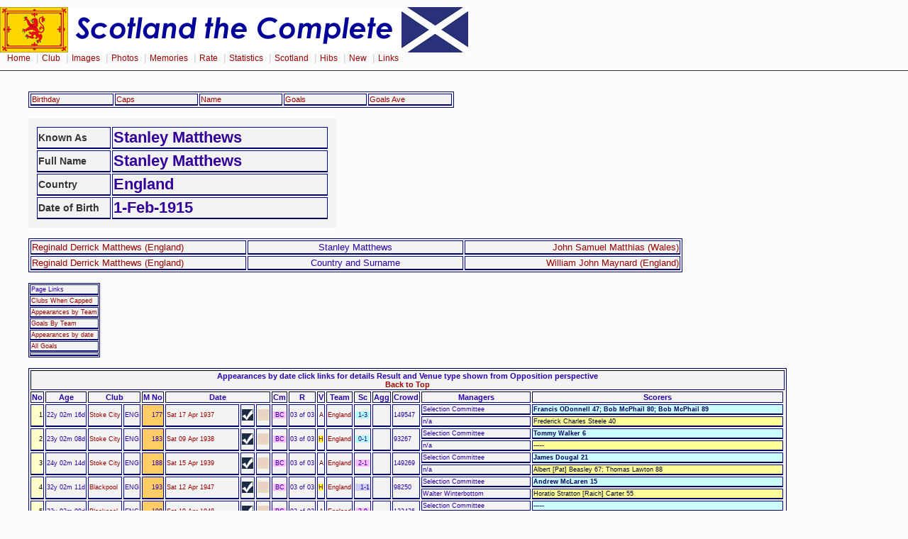

--- FILE ---
content_type: text/html
request_url: https://www.londonhearts.com/scotland/oppplayers/p00000969.html
body_size: 3226
content:
<!DOCTYPE html public "-//W3C//DTD HTML 4.0 Transitional//EN">
<HTML>
<head><meta charset="utf-8"/>

<meta name="Keywords" content="HEARTS PLAYER DETAILS">
<TITLE>

Stanley Matthews</TITLE>
<LINK rel="stylesheet" type="text/css" href="../../2col_leftNav.css" ></HEAD>
<BODY>
<div id="masthead"> 
<img src="../../gifs/scotheader.gif" alt="London Hearts Supporters Club" width="660" height="64"><div id="globalNav"> 
<a href="../../index.htm">Home</a>
 | <a href="../../club.htm">Club</a>
 | <a href="../../images.htm">Images</a>
 | <a href="../../photos.htm">Photos</a>
 | <a href="../../memories.htm">Memories</a>
 | <a href="../../rate.htm">Rate</a>
 | <a href="../scores.htm">Statistics</a>
 | <a href="../../scotland/scotland.htm">Scotland</a> 
 | <a href="../../hibs.htm">Hibs</a>
 | <a href="../../new.htm">New</a>
 | <a href="../../links.html">Links</a>
  </div> 
</div> 
<br>
<blockquote>
<table width="600" border="0">

<tr id="nested">
<td width="120"><a href="aaplayersbirth.html">Birthday</a></td>
<td width="120"><a href="aaplayersbyapp.html"> Caps</a></td>
<td width="120"><A href="aaplayers.html">Name</A></td>
<td width="120"><a href="aaplayersbygoals.html">Goals</a></td>
<td width="120"><a href="aaplayersbygoalsavg.html">Goals Ave</a></td>
</tr>
</table>



<br>
<table id="advert2">
<tr>
<td width="100">Known As</td>
<td width="300"><h2>Stanley Matthews</h2></td></tr>
 <tr> <td>Full Name</td>
    <td><h2>Stanley Matthews</h2></td></tr>
  <tr>
  <td>Country</td>
    <td><h2>England</h2></td></tr>
  <tr>
  <td>Date of Birth</td>
    <td><h2>1-Feb-1915</h2></td></tr>
</table><br>



<table border="1" id="nested">
<tr>
<td width="300" align="left" valign="top"><a href="../oppplayers/p00001409.html">Reginald Derrick Matthews (England)</a></td>
<td width="300" align="center" valign="top">Stanley Matthews</td>
<td width="300" align="right" valign="top"><a href="../oppplayers/p00000339.html">John Samuel Matthias (Wales)</a></td>
</tr>
<tr>
<td width="300" align="left" valign="top"><a href="../oppplayers/p00001409.html">Reginald Derrick Matthews (England)</a></td>
<td width="300" align="center" valign="top">Country and Surname</td>
<td width="300" align="right" valign="top"><a href="../oppplayers/p00000011.html">William John Maynard (England)</a></td>
</tr>

</table>
<br>
<table cellpadding="1" cellspacing="1">
    <tr>
    <td><a name="TOC">Page Links</a></td>
  </tr>
  <tr><td><a href="#Clubs">Clubs When Capped</a></td></tr>
  <tr><td><a href="#AppearancesbyTeam">Appearances by Team</a></td></tr>
  <tr><td><a href="#GoalsByTeam">Goals By Team</a></td></tr>
  <tr><td><a href="#Appearancesbydate">Appearances by date</a></td></tr>
  <tr><td><a href="#AllGoals">All Goals</a></td></tr>
  <tr><td></td></tr>
</table>



<br>

<table border="1">
<tr><th colspan="21"><a name="Appearancesbydate">Appearances by date click links for details</a> Result and Venue type shown from Opposition perspective<br>
    <a href="#TOC">Back to Top</a></th>
</tr>	
   <tr>
<th>No</th>
<th>Age</th>
<th colspan="2">Club</th>
<th>M No</th>
<th colspan="3">Date</th>
<th>Cm</th>
<th>R</th>
<th>V</th>
<th>Team</th>
<th>Sc</th>
<th>Agg</th>
<th>Crowd</th>
<th>Managers</th>
<th>Scorers</th>
  </tr>
	<tr>
<td rowspan="2" class="c">1</td>
<td rowspan="2">22y 02m 16d</td>
<td rowspan="2"><a href="../oppclubs/o00000101.html">Stoke City</a></td>
<td rowspan="2">ENG</td>
<td rowspan="2" class="n">177</td>
<td rowspan="2" width="100"><a href="../games/19370417.html">Sat 17 Apr 1937 </a></td>
<td rowspan="2"><a href="../../scores/images/1937/1937041701.htm"><img src="../../scores/games/sc.gif" alt="s" width="16" height="16"></a></td>
<td rowspan="2"><img src="../../scores/games/n.gif" alt="n" width="16" height="16"></td>
<td rowspan="2"><p class="W"> BC</td>
<td rowspan="2" class="res">03 of 03</td>
<td rowspan="2"><p class="Away">  A</td>
<td rowspan="2"><a href="../tea/england.html">England</a></td>
<td width="20" rowspan="2"><p class="L"> 1-3</td>
<td rowspan="2" class="agg"></td>
<td rowspan="2">149547</td>
<td width="150">Selection Committee</td>
<td width="350" class="scotleft">Francis ODonnell 47; Bob McPhail 80; Bob McPhail 89</td>
	</tr>
	<tr>
	<td width="150">n/a</td>
	<td width="350" class="oppscotleftCopy">Frederick Charles Steele 40</td>
	</tr>

	
	<tr>
<td rowspan="2" class="c">2</td>
<td rowspan="2">23y 02m 08d</td>
<td rowspan="2"><a href="../oppclubs/o00000101.html">Stoke City</a></td>
<td rowspan="2">ENG</td>
<td rowspan="2" class="n">183</td>
<td rowspan="2" width="100"><a href="../games/19380409.html">Sat 09 Apr 1938 </a></td>
<td rowspan="2"><a href="../../scores/images/1938/1938040901.htm"><img src="../../scores/games/sc.gif" alt="s" width="16" height="16"></a></td>
<td rowspan="2"><img src="../../scores/games/n.gif" alt="n" width="16" height="16"></td>
<td rowspan="2"><p class="W"> BC</td>
<td rowspan="2" class="res">03 of 03</td>
<td rowspan="2"><p class="Home">  H</td>
<td rowspan="2"><a href="../tea/england.html">England</a></td>
<td width="20" rowspan="2"><p class="L"> 0-1</td>
<td rowspan="2" class="agg"></td>
<td rowspan="2">93267</td>
<td width="150">Selection Committee</td>
<td width="350" class="scotleft">Tommy Walker 6</td>
	</tr>
	<tr>
	<td width="150">n/a</td>
	<td width="350" class="oppscotleftCopy">-----</td>
	</tr>

	
	<tr>
<td rowspan="2" class="c">3</td>
<td rowspan="2">24y 02m 14d</td>
<td rowspan="2"><a href="../oppclubs/o00000101.html">Stoke City</a></td>
<td rowspan="2">ENG</td>
<td rowspan="2" class="n">188</td>
<td rowspan="2" width="100"><a href="../games/19390415.html">Sat 15 Apr 1939 </a></td>
<td rowspan="2"><a href="../../scores/images/1939/1939041501.htm"><img src="../../scores/games/sc.gif" alt="s" width="16" height="16"></a></td>
<td rowspan="2"><img src="../../scores/games/n.gif" alt="n" width="16" height="16"></td>
<td rowspan="2"><p class="W"> BC</td>
<td rowspan="2" class="res">03 of 03</td>
<td rowspan="2"><p class="Away">  A</td>
<td rowspan="2"><a href="../tea/england.html">England</a></td>
<td width="20" rowspan="2"><p class="W"> 2-1</td>
<td rowspan="2" class="agg"></td>
<td rowspan="2">149269</td>
<td width="150">Selection Committee</td>
<td width="350" class="scotleft">James Dougal 21</td>
	</tr>
	<tr>
	<td width="150">n/a</td>
	<td width="350" class="oppscotleftCopy">Albert [Pat] Beasley 67; Thomas Lawton 88</td>
	</tr>

	
	<tr>
<td rowspan="2" class="c">4</td>
<td rowspan="2">32y 02m 11d</td>
<td rowspan="2"><a href="../oppclubs/o00000117.html">Blackpool</a></td>
<td rowspan="2">ENG</td>
<td rowspan="2" class="n">193</td>
<td rowspan="2" width="100"><a href="../games/19470412.html">Sat 12 Apr 1947 </a></td>
<td rowspan="2"><a href="../../scores/images/1947/1947041201.htm"><img src="../../scores/games/sc.gif" alt="s" width="16" height="16"></a></td>
<td rowspan="2"><img src="../../scores/games/n.gif" alt="n" width="16" height="16"></td>
<td rowspan="2"><p class="W"> BC</td>
<td rowspan="2" class="res">03 of 03</td>
<td rowspan="2"><p class="Home">  H</td>
<td rowspan="2"><a href="../tea/england.html">England</a></td>
<td width="20" rowspan="2"><p class="D"> 1-1</td>
<td rowspan="2" class="agg"></td>
<td rowspan="2">98250</td>
<td width="150">Selection Committee</td>
<td width="350" class="scotleft">Andrew McLaren 15</td>
	</tr>
	<tr>
	<td width="150">Walter Winterbottom</td>
	<td width="350" class="oppscotleftCopy">Horatio Stratton [Raich] Carter 55</td>
	</tr>

	
	<tr>
<td rowspan="2" class="c">5</td>
<td rowspan="2">33y 02m 09d</td>
<td rowspan="2"><a href="../oppclubs/o00000117.html">Blackpool</a></td>
<td rowspan="2">ENG</td>
<td rowspan="2" class="n">198</td>
<td rowspan="2" width="100"><a href="../games/19480410.html">Sat 10 Apr 1948 </a></td>
<td rowspan="2"><a href="../../scores/images/1948/1948041001.htm"><img src="../../scores/games/sc.gif" alt="s" width="16" height="16"></a></td>
<td rowspan="2"><img src="../../scores/games/n.gif" alt="n" width="16" height="16"></td>
<td rowspan="2"><p class="W"> BC</td>
<td rowspan="2" class="res">03 of 03</td>
<td rowspan="2"><p class="Away">  A</td>
<td rowspan="2"><a href="../tea/england.html">England</a></td>
<td width="20" rowspan="2"><p class="W"> 2-0</td>
<td rowspan="2" class="agg"></td>
<td rowspan="2">133426</td>
<td width="150">Selection Committee</td>
<td width="350" class="scotleft">-----</td>
	</tr>
	<tr>
	<td width="150">Walter Winterbottom</td>
	<td width="350" class="oppscotleftCopy">Thomas Finney 44; Stanley Harding Mortensen 62</td>
	</tr>

	
	<tr>
<td rowspan="2" class="c">6</td>
<td rowspan="2">34y 02m 08d</td>
<td rowspan="2"><a href="../oppclubs/o00000117.html">Blackpool</a></td>
<td rowspan="2">ENG</td>
<td rowspan="2" class="n">204</td>
<td rowspan="2" width="100"><a href="../games/19490409.html">Sat 09 Apr 1949 </a></td>
<td rowspan="2"><a href="../../scores/images/1949/1949040901.htm"><img src="../../scores/games/sc.gif" alt="s" width="16" height="16"></a></td>
<td rowspan="2"><img src="../../scores/games/n.gif" alt="n" width="16" height="16"></td>
<td rowspan="2"><p class="W"> BC</td>
<td rowspan="2" class="res">03 of 03</td>
<td rowspan="2"><p class="Home">  H</td>
<td rowspan="2"><a href="../tea/england.html">England</a></td>
<td width="20" rowspan="2"><p class="L"> 1-3</td>
<td rowspan="2" class="agg"></td>
<td rowspan="2">98188</td>
<td width="150">Selection Committee</td>
<td width="350" class="scotleft">Jimmy Mason 28; Billy Steel 52; Lawrie Reilly 61</td>
	</tr>
	<tr>
	<td width="150">Walter Winterbottom</td>
	<td width="350" class="oppscotleftCopy">John Edward Thompson Milburn 75</td>
	</tr>

	
	<tr>
<td rowspan="2" class="c">7</td>
<td rowspan="2">36y 02m 13d</td>
<td rowspan="2"><a href="../oppclubs/o00000117.html">Blackpool</a></td>
<td rowspan="2">ENG</td>
<td rowspan="2" class="n">215</td>
<td rowspan="2" width="100"><a href="../games/19510414.html">Sat 14 Apr 1951 </a></td>
<td rowspan="2"><a href="../../scores/images/1951/1951041401.htm"><img src="../../scores/games/sc.gif" alt="s" width="16" height="16"></a></td>
<td rowspan="2"><img src="../../scores/games/n.gif" alt="n" width="16" height="16"></td>
<td rowspan="2"><p class="W"> BC</td>
<td rowspan="2" class="res">03 of 03</td>
<td rowspan="2"><p class="Home">  H</td>
<td rowspan="2"><a href="../tea/england.html">England</a></td>
<td width="20" rowspan="2"><p class="L"> 2-3</td>
<td rowspan="2" class="agg"></td>
<td rowspan="2">98750</td>
<td width="150">Selection Committee</td>
<td width="350" class="scotleft">Bobby Johnstone 33; Lawrie Reilly 48; Billy Liddell 54</td>
	</tr>
	<tr>
	<td width="150">Walter Winterbottom</td>
	<td width="350" class="oppscotleftCopy">Harold William Hassall 26; Thomas Finney 63</td>
	</tr>

	
	<tr>
<td rowspan="2" class="c">8</td>
<td rowspan="2">40y 02m 01d</td>
<td rowspan="2"><a href="../oppclubs/o00000117.html">Blackpool</a></td>
<td rowspan="2">ENG</td>
<td rowspan="2" class="n">241</td>
<td rowspan="2" width="100"><a href="../games/19550402.html">Sat 02 Apr 1955 </a></td>
<td rowspan="2"><a href="../../scores/images/1955/1955040201.htm"><img src="../../scores/games/sc.gif" alt="s" width="16" height="16"></a></td>
<td rowspan="2"><img src="../../scores/games/n.gif" alt="n" width="16" height="16"></td>
<td rowspan="2"><p class="W"> BC</td>
<td rowspan="2" class="res">03 of 03</td>
<td rowspan="2"><p class="Home">  H</td>
<td rowspan="2"><a href="../tea/england.html">England</a></td>
<td width="20" rowspan="2"><p class="W"> 7-2</td>
<td rowspan="2" class="agg"></td>
<td rowspan="2">96847</td>
<td width="150">Selection Committee</td>
<td width="350" class="scotleft">Lawrie Reilly 15; Tommy Docherty 85</td>
	</tr>
	<tr>
	<td width="150">Walter Winterbottom</td>
	<td width="350" class="oppscotleftCopy">Dennis James Wilshaw 1; Nathaniel [Nat] Lofthouse 7; Donald George Revie 24; Nathaniel [Nat] Lofthouse 27; Dennis James Wilshaw 70; Dennis James Wilshaw 73; Dennis James Wilshaw 83</td>
	</tr>

	
	<tr>
<td rowspan="2" class="c">9</td>
<td rowspan="2">42y 02m 05d</td>
<td rowspan="2"><a href="../oppclubs/o00000117.html">Blackpool</a></td>
<td rowspan="2">ENG</td>
<td rowspan="2" class="n">253</td>
<td rowspan="2" width="100"><a href="../games/19570406.html">Sat 06 Apr 1957 </a></td>
<td rowspan="2"><a href="../../scores/images/1957/1957040601.htm"><img src="../../scores/games/sc.gif" alt="s" width="16" height="16"></a></td>
<td rowspan="2"><img src="../../scores/games/n.gif" alt="n" width="16" height="16"></td>
<td rowspan="2"><p class="W"> BC</td>
<td rowspan="2" class="res">03 of 03</td>
<td rowspan="2"><p class="Home">  H</td>
<td rowspan="2"><a href="../tea/england.html">England</a></td>
<td width="20" rowspan="2"><p class="W"> 2-1</td>
<td rowspan="2" class="agg"></td>
<td rowspan="2">97520</td>
<td width="150">Selection Committee</td>
<td width="350" class="scotleft">Tommy Ring 1</td>
	</tr>
	<tr>
	<td width="150">Walter Winterbottom</td>
	<td width="350" class="oppscotleftCopy">Derek Tennyson Kevan 63; Duncan Edwards 80</td>
	</tr>

	
</table>
<br>


</blockquote>
<br>




<div id="siteInfo"> 
  <img src="../../roll/balltn.jpg" width="20" height="20">
   | <a href="../../index.htm">Home</a>
   | <a href="mailto:webmaster@londonhearts.com">Contact Us</a>
   | <a href="../../credits.htm">Credits</a>
   | &copy; www.londonhearts.com 
   | <img src="../../heartslogotn.jpg" width="20" height="19"> 
  
</div> 
</BODY></HTML>